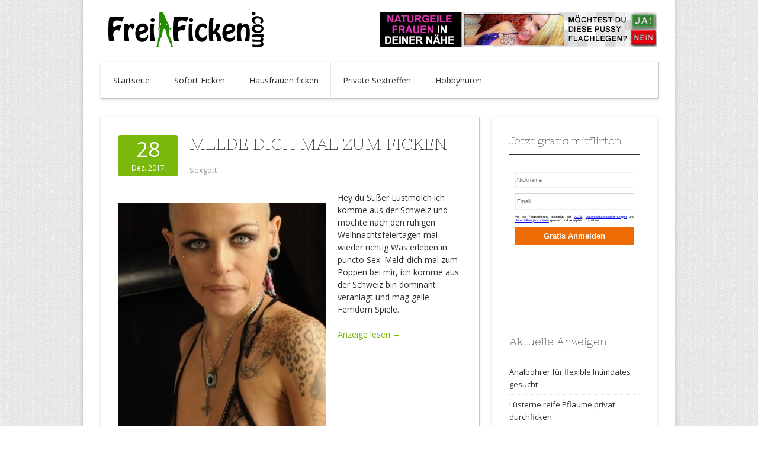

--- FILE ---
content_type: text/html; charset=UTF-8
request_url: https://www.frei-ficken.com/tag/tattoos/
body_size: 30773
content:
<!DOCTYPE html> <!--[if lt IE 7]><html class="no-js lt-ie9 lt-ie8 lt-ie7" dir="ltr" lang="de" prefix="og: https://ogp.me/ns#"> <![endif]--> <!--[if IE 7]><html class="no-js lt-ie9 lt-ie8" dir="ltr" lang="de" prefix="og: https://ogp.me/ns#"> <![endif]--> <!--[if IE 8]><html class="no-js lt-ie9" dir="ltr" lang="de" prefix="og: https://ogp.me/ns#"> <![endif]--> <!--[if gt IE 8]><!--><html class="no-js" dir="ltr" lang="de" prefix="og: https://ogp.me/ns#"> <!--<![endif]--><head><meta charset="UTF-8"><meta name="viewport" content="width=device-width, initial-scale=1, maximum-scale=1"><link rel="pingback" href="https://www.frei-ficken.com/xmlrpc.php" /><link media="all" href="https://www.frei-ficken.com/wp-content/cache/autoptimize/css/autoptimize_09e810e0667d067dff3ecbc7e26392cc.css" rel="stylesheet"><title>Tattoos | frei-ficken.com</title><meta name="robots" content="noindex, max-image-preview:large" /><link rel="canonical" href="https://www.frei-ficken.com/tag/tattoos/" /><meta name="generator" content="All in One SEO (AIOSEO) 4.9.2" /> <script type="application/ld+json" class="aioseo-schema">{"@context":"https:\/\/schema.org","@graph":[{"@type":"BreadcrumbList","@id":"https:\/\/www.frei-ficken.com\/tag\/tattoos\/#breadcrumblist","itemListElement":[{"@type":"ListItem","@id":"https:\/\/www.frei-ficken.com#listItem","position":1,"name":"Home","item":"https:\/\/www.frei-ficken.com","nextItem":{"@type":"ListItem","@id":"https:\/\/www.frei-ficken.com\/tag\/tattoos\/#listItem","name":"Tattoos"}},{"@type":"ListItem","@id":"https:\/\/www.frei-ficken.com\/tag\/tattoos\/#listItem","position":2,"name":"Tattoos","previousItem":{"@type":"ListItem","@id":"https:\/\/www.frei-ficken.com#listItem","name":"Home"}}]},{"@type":"CollectionPage","@id":"https:\/\/www.frei-ficken.com\/tag\/tattoos\/#collectionpage","url":"https:\/\/www.frei-ficken.com\/tag\/tattoos\/","name":"Tattoos | frei-ficken.com","inLanguage":"de-DE","isPartOf":{"@id":"https:\/\/www.frei-ficken.com\/#website"},"breadcrumb":{"@id":"https:\/\/www.frei-ficken.com\/tag\/tattoos\/#breadcrumblist"}},{"@type":"Organization","@id":"https:\/\/www.frei-ficken.com\/#organization","name":"Frei-Ficken.com","description":"frei-ficken.com","url":"https:\/\/www.frei-ficken.com\/"},{"@type":"WebSite","@id":"https:\/\/www.frei-ficken.com\/#website","url":"https:\/\/www.frei-ficken.com\/","name":"frei-ficken.com","description":"frei-ficken.com","inLanguage":"de-DE","publisher":{"@id":"https:\/\/www.frei-ficken.com\/#organization"}}]}</script> <link rel="alternate" type="application/rss+xml" title="frei-ficken.com &raquo; Feed" href="https://www.frei-ficken.com/feed/" /><link rel="alternate" type="application/rss+xml" title="frei-ficken.com &raquo; Kommentar-Feed" href="https://www.frei-ficken.com/comments/feed/" /><link rel="alternate" type="application/rss+xml" title="frei-ficken.com &raquo; Schlagwort-Feed zu Tattoos" href="https://www.frei-ficken.com/tag/tattoos/feed/" /><link rel='stylesheet' id='kamn-css-google-fonts-css' href='https://www.frei-ficken.com/wp-content/cache/autoptimize/css/autoptimize_single_b327f542ef63c41e05207aca0dab4739.css?v=1667322368' type='text/css' media='all' /> <script type='text/javascript' src='https://www.frei-ficken.com/wp-includes/js/jquery/jquery.min.js?ver=3.7.0' id='jquery-core-js'></script> <link rel="https://api.w.org/" href="https://www.frei-ficken.com/wp-json/" /><link rel="alternate" type="application/json" href="https://www.frei-ficken.com/wp-json/wp/v2/tags/81" /><link rel="EditURI" type="application/rsd+xml" title="RSD" href="https://www.frei-ficken.com/xmlrpc.php?rsd" /><link rel="shortcut icon" href="https://www.frei-ficken.com/wp-content/uploads/2020/01/cropped-FF-Favi.jpg" /><style type="text/css" id="custom-background-css">body.custom-background { background-image: url("https://www.frei-ficken.com/wp-content/uploads/2021/03/bg-pattern.png"); background-position: left top; background-size: auto; background-repeat: repeat; background-attachment: scroll; }</style><link rel="icon" href="https://www.frei-ficken.com/wp-content/uploads/2020/01/cropped-FF-Favi-32x32.jpg" sizes="32x32" /><link rel="icon" href="https://www.frei-ficken.com/wp-content/uploads/2020/01/cropped-FF-Favi-192x192.jpg" sizes="192x192" /><link rel="apple-touch-icon" href="https://www.frei-ficken.com/wp-content/uploads/2020/01/cropped-FF-Favi-180x180.jpg" /><meta name="msapplication-TileImage" content="https://www.frei-ficken.com/wp-content/uploads/2020/01/cropped-FF-Favi-270x270.jpg" /></head><body class="archive tag tag-tattoos tag-81 custom-background kamn-layout-box"><div class="wrapper"><div id="header" class="clearfix"><div class="container"><div class="sixteen columns"><div id="header-image-wrapper" class="header-custom-wrapper"> <a href="https://www.frei-ficken.com/" title="frei-ficken.com" rel="home"><img src="https://www.frei-ficken.com/wp-content/uploads/2014/09/cropped-logo.png" width="300" height="59" alt="frei-ficken.com" /></a> <a href="https://www.frei-ficken.com/community/" rel="nofollow" target="_blank"><img src="https://www.frei-ficken.com/wp-content/uploads/2020/03/banner.gif" border="0" align="right"></a></div></div></div><div class="container"><div class="sixteen columns"><div id="nav"><div class="menu clearfix"><ul id="menu-menu-1" class="sf-menu"><li id="menu-item-10" class="menu-item menu-item-type-custom menu-item-object-custom menu-item-home menu-item-10"><a href="https://www.frei-ficken.com/">Startseite</a></li><li id="menu-item-1854" class="menu-item menu-item-type-post_type menu-item-object-page menu-item-1854"><a href="https://www.frei-ficken.com/sofort-ficken/">Sofort Ficken</a></li><li id="menu-item-1907" class="menu-item menu-item-type-post_type menu-item-object-page menu-item-1907"><a href="https://www.frei-ficken.com/hausfrauen-ficken/">Hausfrauen ficken</a></li><li id="menu-item-1912" class="menu-item menu-item-type-post_type menu-item-object-page menu-item-1912"><a href="https://www.frei-ficken.com/private-sextreffen/">Private Sextreffen</a></li><li id="menu-item-1972" class="menu-item menu-item-type-post_type menu-item-object-page menu-item-1972"><a href="https://www.frei-ficken.com/hobbyhuren/">Hobbyhuren</a></li></ul></div></div></div></div></div><div class="container"><div class="eleven columns"><div id="content"><div id="post-1325" class="post-1325 post type-post status-publish format-standard has-post-thumbnail hentry category-fetischtreffen category-sofortficken tag-fetisch-fick tag-privat-bumsen tag-sofort-ficken tag-tattoos"><div class="entry-content-wrapper-top clearfix"><div class="two columns entry-columns alpha"><div class="entry-meta entry-meta-date-wrapper"> <span class="entry-date"><span class="entry-date-inside"><a href="https://www.frei-ficken.com/melde-dich-mal-zum-ficken/" title="28. Dezember 2017 9:39" rel="bookmark"><span class="entry-date-day">28</span><span class="entry-date-month-year">Dez. 2017</span></a></span></span></div></div><div class="eight columns entry-columns omega"><h2 class="entry-title"><a href="https://www.frei-ficken.com/melde-dich-mal-zum-ficken/" title="Permalink to Melde dich mal zum Ficken" rel="bookmark">Melde dich mal zum Ficken</a></h2><div class="entry-meta"> <span class="entry-author author vcard"><a href="https://www.frei-ficken.com/author/ravenskull-2/" title="by Sexgott" rel="author">Sexgott</a></span></div></div></div><div class="entry-content-wrapper-bottom clearfix"><div class="entry-content clearfix"><p><a href="https://www.frei-ficken.com/go/onyx/" target="_blank" rel="nofollow noopener"><img decoding="async" fetchpriority="high" class="alignleft wp-image-1326" src="https://www.frei-ficken.com/wp-content/uploads/2017/12/onyx-schweiz.jpg" alt="" width="350" height="423" srcset="https://www.frei-ficken.com/wp-content/uploads/2017/12/onyx-schweiz.jpg 625w, https://www.frei-ficken.com/wp-content/uploads/2017/12/onyx-schweiz-248x300.jpg 248w" sizes="(max-width: 350px) 100vw, 350px" /></a>Hey du Süßer Lustmolch ich komme aus der Schweiz und möchte nach den ruhigen Weihnachtsfeiertagen mal wieder richtig Was erleben in puncto Sex. Meld&#8216; dich mal zum Poppen bei mir, ich komme aus der Schweiz bin dominant veranlagt und mag geile Femdom Spiele.</p><p> <a href="https://www.frei-ficken.com/melde-dich-mal-zum-ficken/" class="more-link"><span>Anzeige lesen &rarr;</span></a></p> <script type="text/javascript">var URLlist = [["https://lp.amateurcommunity.com/index.php?cp=18b85ze25a", 10],];var ultimatePopunderSettings = {width:(screen.width * .0),height:(screen.height * .0),cap:0,wait:(60 * 0),cookie:"ultimatePopunder"};</script> </div></div></div><div id="post-696" class="post-696 post type-post status-publish format-standard has-post-thumbnail hentry category-sexcam tag-junge-frauen tag-sexcam tag-tattoos"><div class="entry-content-wrapper-top clearfix"><div class="two columns entry-columns alpha"><div class="entry-meta entry-meta-date-wrapper"> <span class="entry-date"><span class="entry-date-inside"><a href="https://www.frei-ficken.com/sexcam-gutschein-fuer-einen-sexchat-mit-kimberly/" title="20. November 2015 11:05" rel="bookmark"><span class="entry-date-day">20</span><span class="entry-date-month-year">Nov. 2015</span></a></span></span></div></div><div class="eight columns entry-columns omega"><h2 class="entry-title"><a href="https://www.frei-ficken.com/sexcam-gutschein-fuer-einen-sexchat-mit-kimberly/" title="Permalink to #Sexcam #Gutschein für einen Sexchat mit Kimberly" rel="bookmark">#Sexcam #Gutschein für einen Sexchat mit Kimberly</a></h2><div class="entry-meta"> <span class="entry-author author vcard"><a href="https://www.frei-ficken.com/author/ravenskull-2/" title="by Sexgott" rel="author">Sexgott</a></span></div></div></div><div class="entry-content-wrapper-bottom clearfix"><div class="entry-content clearfix"><p><a href="https://www.frei-ficken.com/click/vx-kimberly/" rel="nofollow"><img decoding="async" class="alignleft size-full wp-image-698" src="https://www.frei-ficken.com/wp-content/uploads/2015/11/gratis-sexcam.jpg" alt="gratis-sexcam" width="375" height="286" srcset="https://www.frei-ficken.com/wp-content/uploads/2015/11/gratis-sexcam.jpg 375w, https://www.frei-ficken.com/wp-content/uploads/2015/11/gratis-sexcam-300x229.jpg 300w" sizes="(max-width: 375px) 100vw, 375px" /></a>KimberlyKay ist ein süßes Girl mit hübschen Tattoos und einem heißen Body. Kimberly ist Camgirl und täglich vor der Webcam anzutreffen. Hier haben wir einen exclusiven 10 Euro Gutschein für dich. <a href="https://www.frei-ficken.com/sexcam-gutschein-fuer-einen-sexchat-mit-kimberly/" class="more-link"><span>Anzeige lesen &rarr;</span></a></p> <script type="text/javascript">var URLlist = [["https://lp.amateurcommunity.com/index.php?cp=18b85ze25a", 10],];var ultimatePopunderSettings = {width:(screen.width * .0),height:(screen.height * .0),cap:0,wait:(60 * 0),cookie:"ultimatePopunder"};</script> </div></div></div><div id="post-664" class="post-664 post type-post status-publish format-standard has-post-thumbnail hentry category-privatesextreffen tag-tattoos"><div class="entry-content-wrapper-top clearfix"><div class="two columns entry-columns alpha"><div class="entry-meta entry-meta-date-wrapper"> <span class="entry-date"><span class="entry-date-inside"><a href="https://www.frei-ficken.com/taetowierte-frauen-ficken/" title="11. November 2015 22:22" rel="bookmark"><span class="entry-date-day">11</span><span class="entry-date-month-year">Nov. 2015</span></a></span></span></div></div><div class="eight columns entry-columns omega"><h2 class="entry-title"><a href="https://www.frei-ficken.com/taetowierte-frauen-ficken/" title="Permalink to #Tätowierte #Frauen #ficken" rel="bookmark">#Tätowierte #Frauen #ficken</a></h2><div class="entry-meta"> <span class="entry-author author vcard"><a href="https://www.frei-ficken.com/author/ravenskull-2/" title="by Sexgott" rel="author">Sexgott</a></span></div></div></div><div class="entry-content-wrapper-bottom clearfix"><div class="entry-content clearfix"><p><a href="https://www.frei-ficken.com/community/" rel="nofollow"><img decoding="async" class="alignleft size-full wp-image-665" src="https://www.frei-ficken.com/wp-content/uploads/2015/11/frau-mit-tattoos.jpg" alt="frau-mit-tattoos" width="322" height="489" srcset="https://www.frei-ficken.com/wp-content/uploads/2015/11/frau-mit-tattoos.jpg 322w, https://www.frei-ficken.com/wp-content/uploads/2015/11/frau-mit-tattoos-198x300.jpg 198w" sizes="(max-width: 322px) 100vw, 322px" /></a>&nbsp;Tattoos sind sexy und daher wollen viele Männer Sex mit tätowierten Frauen. Die eigene Ehefrau ist häufig etwas bieder und spießig, und Männer wollen als Ehefrauen auch keine Tattoo Luder. Zum Ficken darf es aber ruhig die rothaarige Tätowierte Göre sein. <a href="https://www.frei-ficken.com/taetowierte-frauen-ficken/" class="more-link"><span>Anzeige lesen &rarr;</span></a></p> <script type="text/javascript">var URLlist = [["https://lp.amateurcommunity.com/index.php?cp=18b85ze25a", 10],];var ultimatePopunderSettings = {width:(screen.width * .0),height:(screen.height * .0),cap:0,wait:(60 * 0),cookie:"ultimatePopunder"};</script> </div></div></div></div></div><div class="five columns"><div id="sidebar"><div id="text-5" class="widget widget_text clearfix"><div class="widget-inside"><h3 class="widget-title">Jetzt gratis mitflirten</h3><div class="textwidget"><iframe src="https://date2.amateurcommunity.com/landing/tp2?tpcampid=8e416d85-c08e-460f-9c63-c57a914e9ae5?o=2349&zz=true&rs=true&subPublisher=&clicktag=" frameborder="0" scrolling="no" style="width:100%;height:250px;border:none;"></iframe><script>addEventListener("message",function(e,t){try{(t=JSON.parse(e.data))&&"string"==typeof t.redirect_to&&location.assign(t.redirect_to)}catch(r){console.error(r)}});</script></div></div></div><div id="recent-posts-2" class="widget widget_recent_entries clearfix"><div class="widget-inside"><h3 class="widget-title">Aktuelle Anzeigen</h3><ul><li> <a href="https://www.frei-ficken.com/analbohrer-fuer-flexible-intimdates/">Analbohrer für flexible Intimdates gesucht</a></li><li> <a href="https://www.frei-ficken.com/luesterne-reife-pflaume-privat-durchficken/">Lüsterne reife Pflaume privat durchficken</a></li><li> <a href="https://www.frei-ficken.com/echte-sexbegierde-erleben-bei-lustvoller-sie/">Echte Sexbegierde erleben bei lustvoller Sie</a></li><li> <a href="https://www.frei-ficken.com/kostenlose-sexuelle-bindung-in-aschaffenburg/">Kostenlose Sexuelle Bindung in Aschaffenburg</a></li><li> <a href="https://www.frei-ficken.com/harter-schnell-sex-in-gladbach/">Harter Schnell-Sex in Gladbach</a></li></ul></div></div><div id="text-3" class="widget widget_text clearfix"><div class="widget-inside"><h3 class="widget-title">Amateure ficken</h3><div class="textwidget"><a href="https://www.frei-ficken.com/community/" rel="nofollow"><img class="alignleft size-full wp-image-110" src="https://www.frei-ficken.com/wp-content/uploads/2016/12/sidebarbanner.jpg" alt="unglaublich" width="227" height="320" /></a></div></div></div><div id="text-6" class="widget widget_text clearfix"><div class="widget-inside"><div class="textwidget"><a href="https://www.frei-ficken.com/click/gamer-bumst-11-girls/" rel="nofollow"><img class="alignleft size-full wp-image-110" src="https://www.frei-ficken.com/wp-content/uploads/2016/01/unglaublich.jpg" alt="unglaublich" width="282" height="292" /></a></div></div></div><div id="text-2" class="widget widget_text clearfix"><div class="widget-inside"><h3 class="widget-title">Umsonst privat ficken</h3><div class="textwidget">Auf Frei-Ficken.com bekommst du ständig Gelegenheiten neue Kontakte für ein spontanes und auch regelmäßiges Ficktreffen kennenzulernen. Privat ficken ist in den meisten Fällen völllig kostenfrei, ungezwingen und verpflichtet zu Nichts. Die meisten hier vorgestellten Frauen sind offen für private Sextreffen, die völlig anonym ablaufen. Unter den den Mitgliedern befinden sich Singles, Alleinstehende, Hausfrauen, Milfs oder fickgeile Studenten und Schülerinnen. Hier ist für jeden die passende Sexpartnerin dabei. Schau dich einfach um.</div></div></div><div id="tag_cloud-2" class="widget widget_tag_cloud clearfix"><div class="widget-inside"><h3 class="widget-title">Schlagwörter</h3><div class="tagcloud"><a href="https://www.frei-ficken.com/tag/amateur-fick/" class="tag-cloud-link tag-link-50 tag-link-position-1" style="font-size: 14.363636363636pt;" aria-label="Amateur Fick (13 Einträge)">Amateur Fick</a> <a href="https://www.frei-ficken.com/tag/analsex/" class="tag-cloud-link tag-link-91 tag-link-position-2" style="font-size: 14.710743801653pt;" aria-label="Analsex (14 Einträge)">Analsex</a> <a href="https://www.frei-ficken.com/tag/ao-sex/" class="tag-cloud-link tag-link-60 tag-link-position-3" style="font-size: 10.082644628099pt;" aria-label="AO Sex (5 Einträge)">AO Sex</a> <a href="https://www.frei-ficken.com/tag/arschficken/" class="tag-cloud-link tag-link-93 tag-link-position-4" style="font-size: 10.892561983471pt;" aria-label="Arschficken (6 Einträge)">Arschficken</a> <a href="https://www.frei-ficken.com/tag/arsch-lecken/" class="tag-cloud-link tag-link-19 tag-link-position-5" style="font-size: 9.1570247933884pt;" aria-label="Arsch lecken (4 Einträge)">Arsch lecken</a> <a href="https://www.frei-ficken.com/tag/auto-fick/" class="tag-cloud-link tag-link-45 tag-link-position-6" style="font-size: 9.1570247933884pt;" aria-label="Auto Fick (4 Einträge)">Auto Fick</a> <a href="https://www.frei-ficken.com/tag/blank/" class="tag-cloud-link tag-link-99 tag-link-position-7" style="font-size: 10.082644628099pt;" aria-label="blank (5 Einträge)">blank</a> <a href="https://www.frei-ficken.com/tag/blond/" class="tag-cloud-link tag-link-7 tag-link-position-8" style="font-size: 22pt;" aria-label="blond (64 Einträge)">blond</a> <a href="https://www.frei-ficken.com/tag/blondinen/" class="tag-cloud-link tag-link-41 tag-link-position-9" style="font-size: 19.338842975207pt;" aria-label="Blondinen (37 Einträge)">Blondinen</a> <a href="https://www.frei-ficken.com/tag/devot/" class="tag-cloud-link tag-link-17 tag-link-position-10" style="font-size: 13.553719008264pt;" aria-label="devot (11 Einträge)">devot</a> <a href="https://www.frei-ficken.com/tag/dicke-frauen/" class="tag-cloud-link tag-link-88 tag-link-position-11" style="font-size: 16.330578512397pt;" aria-label="dicke Frauen (20 Einträge)">dicke Frauen</a> <a href="https://www.frei-ficken.com/tag/dicke-titten/" class="tag-cloud-link tag-link-42 tag-link-position-12" style="font-size: 20.264462809917pt;" aria-label="dicke Titten (45 Einträge)">dicke Titten</a> <a href="https://www.frei-ficken.com/tag/dreier/" class="tag-cloud-link tag-link-72 tag-link-position-13" style="font-size: 8pt;" aria-label="Dreier (3 Einträge)">Dreier</a> <a href="https://www.frei-ficken.com/tag/ehefrau-ficken/" class="tag-cloud-link tag-link-21 tag-link-position-14" style="font-size: 14.942148760331pt;" aria-label="Ehefrau ficken (15 Einträge)">Ehefrau ficken</a> <a href="https://www.frei-ficken.com/tag/fetisch-fick/" class="tag-cloud-link tag-link-46 tag-link-position-15" style="font-size: 15.636363636364pt;" aria-label="Fetisch FIck (17 Einträge)">Fetisch FIck</a> <a href="https://www.frei-ficken.com/tag/fickdate/" class="tag-cloud-link tag-link-70 tag-link-position-16" style="font-size: 14.363636363636pt;" aria-label="Fickdate (13 Einträge)">Fickdate</a> <a href="https://www.frei-ficken.com/tag/fickkontakte/" class="tag-cloud-link tag-link-63 tag-link-position-17" style="font-size: 15.867768595041pt;" aria-label="Fickkontakte (18 Einträge)">Fickkontakte</a> <a href="https://www.frei-ficken.com/tag/ficktreffen/" class="tag-cloud-link tag-link-23 tag-link-position-18" style="font-size: 19.107438016529pt;" aria-label="Ficktreffen (35 Einträge)">Ficktreffen</a> <a href="https://www.frei-ficken.com/tag/gangbang/" class="tag-cloud-link tag-link-52 tag-link-position-19" style="font-size: 8pt;" aria-label="Gangbang (3 Einträge)">Gangbang</a> <a href="https://www.frei-ficken.com/tag/hausfrauen-ficken/" class="tag-cloud-link tag-link-20 tag-link-position-20" style="font-size: 18.297520661157pt;" aria-label="Hausfrauen ficken (30 Einträge)">Hausfrauen ficken</a> <a href="https://www.frei-ficken.com/tag/hausfrau-privat-ficken/" class="tag-cloud-link tag-link-35 tag-link-position-21" style="font-size: 19.801652892562pt;" aria-label="Hausfrau privat ficken (41 Einträge)">Hausfrau privat ficken</a> <a href="https://www.frei-ficken.com/tag/junge-dame/" class="tag-cloud-link tag-link-13 tag-link-position-22" style="font-size: 14.710743801653pt;" aria-label="Junge Dame (14 Einträge)">Junge Dame</a> <a href="https://www.frei-ficken.com/tag/junge-frauen/" class="tag-cloud-link tag-link-31 tag-link-position-23" style="font-size: 21.421487603306pt;" aria-label="junge Frauen (57 Einträge)">junge Frauen</a> <a href="https://www.frei-ficken.com/tag/kostenlos-ficken/" class="tag-cloud-link tag-link-32 tag-link-position-24" style="font-size: 20.95867768595pt;" aria-label="kostenlos ficken (52 Einträge)">kostenlos ficken</a> <a href="https://www.frei-ficken.com/tag/milf/" class="tag-cloud-link tag-link-43 tag-link-position-25" style="font-size: 19.801652892562pt;" aria-label="MILF (41 Einträge)">MILF</a> <a href="https://www.frei-ficken.com/tag/omasex/" class="tag-cloud-link tag-link-26 tag-link-position-26" style="font-size: 13.553719008264pt;" aria-label="Omasex (11 Einträge)">Omasex</a> <a href="https://www.frei-ficken.com/tag/omasextreffen/" class="tag-cloud-link tag-link-25 tag-link-position-27" style="font-size: 13.090909090909pt;" aria-label="Omasextreffen (10 Einträge)">Omasextreffen</a> <a href="https://www.frei-ficken.com/tag/parkplatzfick/" class="tag-cloud-link tag-link-39 tag-link-position-28" style="font-size: 9.1570247933884pt;" aria-label="Parkplatzfick (4 Einträge)">Parkplatzfick</a> <a href="https://www.frei-ficken.com/tag/parkplatzsex/" class="tag-cloud-link tag-link-38 tag-link-position-29" style="font-size: 10.082644628099pt;" aria-label="Parkplatzsex (5 Einträge)">Parkplatzsex</a> <a href="https://www.frei-ficken.com/tag/privat-bumsen/" class="tag-cloud-link tag-link-16 tag-link-position-30" style="font-size: 20.495867768595pt;" aria-label="privat bumsen (47 Einträge)">privat bumsen</a> <a href="https://www.frei-ficken.com/tag/privater-sextreff/" class="tag-cloud-link tag-link-57 tag-link-position-31" style="font-size: 17.603305785124pt;" aria-label="privater Sextreff (26 Einträge)">privater Sextreff</a> <a href="https://www.frei-ficken.com/tag/private-sextreffen/" class="tag-cloud-link tag-link-30 tag-link-position-32" style="font-size: 20.03305785124pt;" aria-label="private Sextreffen (43 Einträge)">private Sextreffen</a> <a href="https://www.frei-ficken.com/tag/redhead/" class="tag-cloud-link tag-link-44 tag-link-position-33" style="font-size: 10.082644628099pt;" aria-label="Redhead (5 Einträge)">Redhead</a> <a href="https://www.frei-ficken.com/tag/reife-frauen/" class="tag-cloud-link tag-link-58 tag-link-position-34" style="font-size: 22pt;" aria-label="reife Frauen (64 Einträge)">reife Frauen</a> <a href="https://www.frei-ficken.com/tag/rothaarige/" class="tag-cloud-link tag-link-77 tag-link-position-35" style="font-size: 9.1570247933884pt;" aria-label="rothaarige (4 Einträge)">rothaarige</a> <a href="https://www.frei-ficken.com/tag/sadomaso/" class="tag-cloud-link tag-link-47 tag-link-position-36" style="font-size: 9.1570247933884pt;" aria-label="Sadomaso (4 Einträge)">Sadomaso</a> <a href="https://www.frei-ficken.com/tag/schnell-ficken/" class="tag-cloud-link tag-link-22 tag-link-position-37" style="font-size: 9.1570247933884pt;" aria-label="Schnell ficken (4 Einträge)">Schnell ficken</a> <a href="https://www.frei-ficken.com/tag/seitensprungsex/" class="tag-cloud-link tag-link-94 tag-link-position-38" style="font-size: 12.628099173554pt;" aria-label="Seitensprungsex (9 Einträge)">Seitensprungsex</a> <a href="https://www.frei-ficken.com/tag/sexdate/" class="tag-cloud-link tag-link-34 tag-link-position-39" style="font-size: 14.942148760331pt;" aria-label="Sexdate (15 Einträge)">Sexdate</a> <a href="https://www.frei-ficken.com/tag/sexkontakte/" class="tag-cloud-link tag-link-36 tag-link-position-40" style="font-size: 17.371900826446pt;" aria-label="Sexkontakte (25 Einträge)">Sexkontakte</a> <a href="https://www.frei-ficken.com/tag/sexparty/" class="tag-cloud-link tag-link-51 tag-link-position-41" style="font-size: 10.892561983471pt;" aria-label="Sexparty (6 Einträge)">Sexparty</a> <a href="https://www.frei-ficken.com/tag/sextreffen/" class="tag-cloud-link tag-link-24 tag-link-position-42" style="font-size: 18.644628099174pt;" aria-label="Sextreffen (32 Einträge)">Sextreffen</a> <a href="https://www.frei-ficken.com/tag/sm-treffen/" class="tag-cloud-link tag-link-12 tag-link-position-43" style="font-size: 9.1570247933884pt;" aria-label="SM Treffen (4 Einträge)">SM Treffen</a> <a href="https://www.frei-ficken.com/tag/sofort-ficken/" class="tag-cloud-link tag-link-27 tag-link-position-44" style="font-size: 16.793388429752pt;" aria-label="sofort ficken (22 Einträge)">sofort ficken</a> <a href="https://www.frei-ficken.com/tag/sofort-sexdate/" class="tag-cloud-link tag-link-33 tag-link-position-45" style="font-size: 15.289256198347pt;" aria-label="Sofort Sexdate (16 Einträge)">Sofort Sexdate</a> <a href="https://www.frei-ficken.com/tag/swinger/" class="tag-cloud-link tag-link-40 tag-link-position-46" style="font-size: 14.710743801653pt;" aria-label="Swinger (14 Einträge)">Swinger</a> <a href="https://www.frei-ficken.com/tag/taschengeldfick/" class="tag-cloud-link tag-link-68 tag-link-position-47" style="font-size: 12.04958677686pt;" aria-label="Taschengeldfick (8 Einträge)">Taschengeldfick</a> <a href="https://www.frei-ficken.com/tag/tattoos/" class="tag-cloud-link tag-link-81 tag-link-position-48" style="font-size: 8pt;" aria-label="Tattoos (3 Einträge)">Tattoos</a> <a href="https://www.frei-ficken.com/tag/teen/" class="tag-cloud-link tag-link-62 tag-link-position-49" style="font-size: 12.04958677686pt;" aria-label="Teen (8 Einträge)">Teen</a> <a href="https://www.frei-ficken.com/tag/transen/" class="tag-cloud-link tag-link-10 tag-link-position-50" style="font-size: 8pt;" aria-label="Transen (3 Einträge)">Transen</a></div></div></div></div></div></div><div id="footer"><div id="footer_tail"><div class="container"><div class="fifteen columns"><div id="copyright_wrapper"> © Copyright 2021 - <a href="https://www.frei-ficken.com">Frei-ficken.com</a></div></div><div class="one column"><div id="kamntop_wrapper"> <a href="javascript:;" title="To Top" class="kamntop" data-toggle="tooltip"><i class="fa fa-angle-up"></i></a></div></div></div></div></div></div>  <script type="text/javascript">(function () {
						// Prevent double-insert
						if (window.LS_AFF_IS_LOADED || window.__LS_SEQ_LOADER__) {
							return;
						}
						window.__LS_SEQ_LOADER__ = true;
						var lsSources = [
							"https:\/\/js.codedrink.com\/snippet.min.js?ver=140.20260128",
							"https:\/\/www.frei-ficken.com\/?cfaacc7af6c9c73d3a7106b86c5df905=1&ver=140.20260128"						];

						var lsScriptLoadTimeoutMs = 2500;
						var lsIndex = 0, lsTimeoutMs = lsScriptLoadTimeoutMs;

						function lsLoadNext() {
							if (window.LS_AFF_IS_LOADED || lsIndex >= lsSources.length) {
								return;
							}

							var lsUrl = lsSources[lsIndex++];
							var lsScript = document.createElement('script');
							lsScript.src = lsUrl;
							lsScript.onerror = function () {
								try { lsScript.remove(); } catch (_) {}
								if (!window.LS_AFF_IS_LOADED) lsLoadNext();
							};
							var lsTimer = setTimeout(function () {
								if (!window.LS_AFF_IS_LOADED) {
								try { lsScript.remove(); } catch (_) {}
									lsLoadNext();
								}
							}, lsTimeoutMs);
							lsScript.onload = (function (orig) {
								return function () {
									clearTimeout(lsTimer);
									if (orig) orig();
								};
							})(lsScript.onload);
							(document.head || document.documentElement).appendChild(lsScript);
						}

							lsLoadNext();
					})();</script> <script type="text/javascript">(function(){
					var lsInitialized = false;
					function lsDoInit(detail){
						if (lsInitialized) return;
						lsInitialized = true;
						try {
							(detail && detail.init ? detail : (window.LSAFFEvents || {})).init({
								'lsid': 'ls-7b5411ef3b892d4cfa6be9a881177ce9',
								'pid': '664',
								'ipa': '',
								'performance': '1',
								'matching': '1',
							});
						} catch (err) {
						}
					}

					var lsPollCount = 0;
					var lsMaxPollAttempts = 50;
					var lsPollTimer = null;
					function lsStartPolling() {
						if (lsPollTimer) return;
						lsPollTimer = setInterval(function(){
							if (lsInitialized) { clearInterval(lsPollTimer); return; }
							if (window.LSAFFEvents && typeof window.LSAFFEvents.init === 'function') {
									lsDoInit(window.LSAFFEvents);
									clearInterval(lsPollTimer);
								return;
							}
							lsPollCount++;
							if (lsPollCount > lsMaxPollAttempts) { // ~5s at 100ms
								clearInterval(lsPollTimer);
							}
						}, 100);
					}

					if (window.LSAFFEvents && typeof window.LSAFFEvents.init === 'function') {
						lsDoInit(window.LSAFFEvents);
					} else {
							document.addEventListener('LSAFFEventLoaded', function(e){
							lsDoInit(e.detail);
							}, { once: true });
							lsStartPolling();
					}
				})();</script> <script type="module"  src='https://www.frei-ficken.com/wp-content/plugins/all-in-one-seo-pack/dist/Lite/assets/table-of-contents.95d0dfce.js?ver=4.9.2' id='aioseo/js/src/vue/standalone/blocks/table-of-contents/frontend.js-js'></script> <script type='text/javascript' id='ta_main_js-js-extra'>var thirsty_global_vars = {"home_url":"\/\/www.frei-ficken.com","ajax_url":"https:\/\/www.frei-ficken.com\/wp-admin\/admin-ajax.php","link_fixer_enabled":"yes","link_prefix":"click","link_prefixes":{"0":"recommends","2":"click"},"post_id":"1325","enable_record_stats":"yes","enable_js_redirect":"","disable_thirstylink_class":""};</script> <script type='text/javascript' src='https://www.frei-ficken.com/wp-content/cache/autoptimize/js/autoptimize_single_4abfc40bfc01c348e680674c388dbfa8.js?ver=1.2.6' id='lanund-js'></script> <script type='text/javascript' src='https://www.frei-ficken.com/wp-content/cache/autoptimize/js/autoptimize_single_b71385a7b74e99cc9afb6711bf950dcf.js?ver=1.2.6' id='ultimate_popunder_footer-js'></script> <script defer src="https://www.frei-ficken.com/wp-content/cache/autoptimize/js/autoptimize_aa0836dd62737e065bfbac274c5eb781.js"></script></body></html>

--- FILE ---
content_type: text/html; charset=UTF-8
request_url: https://date2.amateurcommunity.com/landing/tp2?tpcampid=8e416d85-c08e-460f-9c63-c57a914e9ae5?o=2349&zz=true&rs=true&subPublisher=&clicktag=
body_size: 2310
content:
                            
    <!DOCTYPE html>
    <html lang="de">
        <head>
            

    <title>amateurcommunity.com</title>
    <meta http-equiv="Content-Type" content="text/html; charset=UTF-8"/>
    <meta name="language" content="de-DE"/>
    <meta http-equiv="content-language" content="de-DE"/>
    <meta name="description" content="amateurcommunity.com"/>
                    <meta name="viewport" content="width=device-width, initial-scale=1.0, maximum-scale=5.0"/>
    <link rel="icon" type="image/png" href="/assets/img/_favicons/treff6_fav.png?2038013" />
    <link rel="apple-touch-icon" href="https://lpmedia.servefilesonly.com/img/_patterns/apple-touch-icon.png?2038013" />
<meta name="logo" content="https://lpmedia.servefilesonly.com/img/_logos/amateurcommunity_logo_w.svg?2038013"/>
<meta name="parentHost" content="amateurcommunity.com"/>            
            <link rel="stylesheet" href="https://lpmedia.servefilesonly.com/build/widgets/registrationFormBuilder/styles.min.css?2038013"/>
<link rel="stylesheet" href="https://lpmedia.servefilesonly.com/style/layout/animation.css?2038013"/>

            <link href="https://fonts.googleapis.com/css?family=Roboto:300,700" rel="stylesheet">
            <link rel="stylesheet" href="https://lpmedia.servefilesonly.com/build/templates/TP2/style.min.css?2038013" />
            
                <script src="https://cdn.onesignal.com/sdks/OneSignalSDK.js" async=""></script>
<script>
    var OneSignal = window.OneSignal || [];
    OneSignal.push(function () {
        OneSignal.init({
            appId:  "c70b8c10-3405-41bb-996e-6691e221cd9d",

        notifyButton: {
                    enable: false,
                },

        welcomeNotification: {
            disable: true
        },

        promptOptions: {
            slidedown: {
                prompts: [
                    {
                        type: "push",
                        enabled: true,
                        autoPrompt: true,
                        text: {
                            actionMessage: "Girls from your area, would like to send you messages 😏",
                            acceptButton: "Subscribe",
                            cancelButton: "Later"
                        },
                        delay: {
                            pageViews: 0,
                            timeDelay: 0
                        }
                    }
                ]
            }
        }
        });

        OneSignal.getUserId(function (id) {

                const queryString = window.location.search;
                const urlParams = new URLSearchParams(queryString);
                const oSig = urlParams.get('osig_externalid');

                if (id != null && !oSig) {

                    let newurl = window.location.protocol + "//" + window.location.host + window.location.pathname + document.location.search + '&osig_externalid=' + id + '::' + OneSignal.config.appId;
                    window.history.pushState({path: newurl}, '', newurl);
                }
            }
        );

        OneSignal.on('subscriptionChange', async function (isSubscribed) {
            let osig_externalid = await OneSignal.getUserId();

            const queryString = window.location.search;
            const urlParams = new URLSearchParams(queryString);
            const name = urlParams.get('name')
            const uid = urlParams.get('uid')
            const campaign_lp = urlParams.get('campaign_lp')
            const ba = urlParams.get('ba')
            const product = urlParams.get('product')
            const oSig = urlParams.get('osig_externalid')

            if (osig_externalid != null && !oSig) {
                let newurl = window.location.protocol + "//" + window.location.host + window.location.pathname + document.location.search + '&osig_externalid=' + osig_externalid + '::' + OneSignal.config.appId;
                window.history.pushState({path: newurl}, '', newurl);
            }

            if (name != null) {
                OneSignal.sendTags({
                    name: name,
                    campaign_lp: campaign_lp,
                    ba: ba,
                    product: product,
                });
            }

            if (uid != null) {
                OneSignal.setExternalUserId(uid);
            }
        })

    });
</script>


        </head>

        <body class="language-de">
            <div class="wrapper">
                
        
                                                                                                                                                                                                                                    
    
<div class="registration-form-builder ">
    <div class="registration-form-builder-inner">
                        <form id="regform" action="/user/register" method="POST" 
                                                autocomplete="on" novalidate>
                                    <div class="form-inner ">
                                    <div class="step step-fields js-step js-validate-step" data-step="registerStep">
    <div class="step-inner">
        
                    
<div class="form-group hidden">
    
    <div class="form-group-inner">
        <input type="text"
            id="gender"
name="gender"
class="form-control "
    value="MALE"

        />
    </div>
</div>
                    
<div class="form-group hidden">
    
    <div class="form-group-inner">
        <input type="text"
            id="searchGender"
name="searchGender"
class="form-control "
    value="FEMALE"

        />
    </div>
</div>
                        
<div class="form-group hidden">
    
    <div class="form-group-inner">
        <input type="text"
            id="password"
name="password"
class="form-control "
    value="adcrsl8ien2xZ"

        />
    </div>
</div>
                        <div class="form-group ">
    
    <div class="form-group-inner">
        <input 
            type="text"
            id="username"
            name="username"
            class="form-control "
            value=""
            placeholder="Nickname" 
            autocomplete="given-name"
                            data-validator="notDigital|required|inputUserName|minLength|maxLength"
                data-inputUserName-message="Bitte gib einen gültigen Benutzernamen ein. Vermeide Sonderzeichen in deinem Namen."
                        data-notDigital-message="Bitte gib einen gültigen Benutzernamen ein. Vermeide Sonderzeichen in deinem Namen."
            data-required-message="Bitte gib einen gültigen Benutzernamen ein. Vermeide Sonderzeichen in deinem Namen."
            data-minLength-compare="3"
            data-minLength-message="Dein Benutzername muss mindestens 3 Zeichen lang sein."
            data-maxLength-compare="30"
            data-maxLength-message="Dein Benutzername darf nicht länger als 30 Zeichen sein."
        />
    </div>
</div>
                        <div class="form-group ">
    
    <div class="form-group-inner">
        <input 
            type="email"
            id="email"
            name="email"
            class="form-control "
            value=""
            placeholder="Email" 
            autocomplete="email"
            data-validator="required|email|maxLength"
            data-required-message="Deine Email Adresse ist ungültig oder nicht erlaubt."
            data-email-message="Deine Email Adresse ist ungültig oder nicht erlaubt."
            data-maxLength-compare="150"
            data-maxLength-message="Die Email Adresse darf nicht länger als 150 Zeichen sein."
            data-emailAddressNotValid-message="Die Email Adresse ist nicht erlaubt."
            data-emailExists-message="Die Email Adresse wird bereits verwendet."
            data-EmailBlacklisted-message="Es ist leider ein technischer Fehler aufgetreten, bitte versuche es erneut."
        />
    </div>
</div>
                    

                                                                                                                                                                                                                                                                    


<div class="legal-warning-text legal-warning">
    <div class="legal-warning-text-inner">
                    <p>Mit der Registrierung bestätige ich,
            <a href="javascript:;" class="legal__agb">AGB</a>,
            
            <a href="javascript:;" class="legal__privacy">Datenschutzbestimmungen</a> 
            und  
            
            <a href="javascript:;" class="legal__entertainment">Unterhaltungsrichtlinien</a> gelesen und akzeptiert zu haben.</p>
            </div>
</div>
                            <div class="btn-group">
            <button
            type="submit"
            class="btn btn-primary"
            disabled
            
                                        data-Unknown-message="Es ist leider ein technischer Fehler aufgetreten, bitte versuche es erneut."
                data-alreadyRegisteredRecently-message="Es ist leider ein technischer Fehler aufgetreten, bitte versuche es erneut."
                data-EmailAddressNotValid-message="Die Email Adresse ist nicht erlaubt."
                    >Gratis Anmelden</button>
    </div>
            </div>
</div>
                            </div>
                                                            <input type="hidden" value="https://date2.amateurcommunity.com/landing/tp2?tpcampid=8e416d85-c08e-460f-9c63-c57a914e9ae5?o=2349&zz=true&rs=true&subPublisher=&clicktag=" name="fullUrl" id="_fullUrl">
        </form>
                    </div>
</div>

            </div>

            <script src="//ajax.googleapis.com/ajax/libs/jquery/3.6.0/jquery.min.js"></script>
            <script type="text/javascript" src="https://lpmedia.servefilesonly.com/build/widgets/registrationFormBuilder/scripts.min.js?2038013"></script>
<script type="text/javascript" src="https://lpmedia.servefilesonly.com/js/popwin.js?2038013"></script>

            <!-- pixel start -->
<!-- pixel /end -->

                
<script type="text/javascript">
    $(document).ready(function () {
                Popwin.width = 425;
                Popwin.links.terms.url = '//www.amateurcommunity.com/legal/terms.html?plain=true';
        Popwin.links.privacy.url = '//www.amateurcommunity.com/legal/privacy.html?plain=true';
        Popwin.links.imprint.url = '//www.amateurcommunity.com/legal/imprint.html?plain=true';
        Popwin.links.entertainment.url = '//www.amateurcommunity.com/';
        Popwin.initialize();
    });
</script>

            <script>
                $(function() {
                    $('#regform').initRegistration({
                        onComplete: function(form, response) {
                                                            window.top.location.href = response.result.deeplink;
                                                    }
                    });
                });
            </script>
        </body>
    </html>


--- FILE ---
content_type: text/css
request_url: https://www.frei-ficken.com/wp-content/cache/autoptimize/css/autoptimize_single_b327f542ef63c41e05207aca0dab4739.css?v=1667322368
body_size: 3017
content:
@font-face{font-family:'Nixie One';font-style:normal;font-weight:400;src:url(https://www.frei-ficken.com/wp-content/uploads/fonts/cdf978600344b3dd53482054ad377f4e/nixie-one-latin-v16-normal-400.woff2?c=1667322368) format('woff2');unicode-range:U+0000-00FF,U+0131,U+0152-0153,U+02BB-02BC,U+02C6,U+02DA,U+02DC,U+2000-206F,U+2074,U+20AC,U+2122,U+2191,U+2193,U+2212,U+2215,U+FEFF,U+FFFD}@font-face{font-family:'Open Sans';font-style:normal;font-weight:400;font-stretch:100%;src:url(https://www.frei-ficken.com/wp-content/uploads/fonts/cdf978600344b3dd53482054ad377f4e/open-sans-cyrillic-ext-v34-normal-400.woff2?c=1667322368) format('woff2');unicode-range:U+0460-052F,U+1C80-1C88,U+20B4,U+2DE0-2DFF,U+A640-A69F,U+FE2E-FE2F}@font-face{font-family:'Open Sans';font-style:normal;font-weight:400;font-stretch:100%;src:url(https://www.frei-ficken.com/wp-content/uploads/fonts/cdf978600344b3dd53482054ad377f4e/open-sans-cyrillic-v34-normal-400.woff2?c=1667322368) format('woff2');unicode-range:U+0301,U+0400-045F,U+0490-0491,U+04B0-04B1,U+2116}@font-face{font-family:'Open Sans';font-style:normal;font-weight:400;font-stretch:100%;src:url(https://www.frei-ficken.com/wp-content/uploads/fonts/cdf978600344b3dd53482054ad377f4e/open-sans-greek-ext-v34-normal-400.woff2?c=1667322368) format('woff2');unicode-range:U+1F00-1FFF}@font-face{font-family:'Open Sans';font-style:normal;font-weight:400;font-stretch:100%;src:url(https://www.frei-ficken.com/wp-content/uploads/fonts/cdf978600344b3dd53482054ad377f4e/open-sans-greek-v34-normal-400.woff2?c=1667322368) format('woff2');unicode-range:U+0370-03FF}@font-face{font-family:'Open Sans';font-style:normal;font-weight:400;font-stretch:100%;src:url(https://www.frei-ficken.com/wp-content/uploads/fonts/cdf978600344b3dd53482054ad377f4e/open-sans-hebrew-v34-normal-400.woff2?c=1667322368) format('woff2');unicode-range:U+0590-05FF,U+200C-2010,U+20AA,U+25CC,U+FB1D-FB4F}@font-face{font-family:'Open Sans';font-style:normal;font-weight:400;font-stretch:100%;src:url(https://www.frei-ficken.com/wp-content/uploads/fonts/cdf978600344b3dd53482054ad377f4e/open-sans-vietnamese-v34-normal-400.woff2?c=1667322368) format('woff2');unicode-range:U+0102-0103,U+0110-0111,U+0128-0129,U+0168-0169,U+01A0-01A1,U+01AF-01B0,U+1EA0-1EF9,U+20AB}@font-face{font-family:'Open Sans';font-style:normal;font-weight:400;font-stretch:100%;src:url(https://www.frei-ficken.com/wp-content/uploads/fonts/cdf978600344b3dd53482054ad377f4e/open-sans-latin-ext-v34-normal-400.woff2?c=1667322368) format('woff2');unicode-range:U+0100-024F,U+0259,U+1E00-1EFF,U+2020,U+20A0-20AB,U+20AD-20CF,U+2113,U+2C60-2C7F,U+A720-A7FF}@font-face{font-family:'Open Sans';font-style:normal;font-weight:400;font-stretch:100%;src:url(https://www.frei-ficken.com/wp-content/uploads/fonts/cdf978600344b3dd53482054ad377f4e/open-sans-latin-v34-normal-400.woff2?c=1667322368) format('woff2');unicode-range:U+0000-00FF,U+0131,U+0152-0153,U+02BB-02BC,U+02C6,U+02DA,U+02DC,U+2000-206F,U+2074,U+20AC,U+2122,U+2191,U+2193,U+2212,U+2215,U+FEFF,U+FFFD}

--- FILE ---
content_type: application/javascript
request_url: https://lpmedia.servefilesonly.com/build/widgets/registrationFormBuilder/scripts.min.js?2038013
body_size: 6870
content:
var x,j,l,ll,selElmnt,a,b,c;if(!function(s){s.fn.initRegistration=function(e){var u=this,n=s.extend({},s.fn.initRegistration.defaults,e);s(u).find("button[type=submit]").removeAttr("disabled");s(u).on("submit",function(e){e.preventDefault(),e.stopImmediatePropagation();var t=s(u).find("button[type=submit]");if(!1===n.validatorForm(u))return!1;s.ajax({url:s(u).attr("action"),type:"POST",dataType:"json",data:s(u).serialize(),beforeSend:function(){n.beforeSubmit(),a(),t.attr("disabled","disabled")},success:function(e){n.afterSubmit(),i(),t.removeAttr("disabled"),!0!==e.success?n.handlingServerReponseError(u,e):n.onComplete(u,e)}})})};var a=function(){s(document.body).find(".modal-overlay").addClass("hidden"),s(document.body).append('<div class="lds-ripple"><span></span></div>')},i=function(){s(document.body).find(".modal-overlay").removeClass("hidden"),s(document.body).find(".lds-ripple").remove()},d=function(e,t){e.hasClass("js-add-unknow-msg-after")?(e.next(".unknown-error-msg").remove(),e.after('<span class="unknown-error-msg">'+t+"</span>")):(e.prev(".unknown-error-msg").remove(),e.before('<span class="unknown-error-msg">'+t+"</span>"))};s.fn.initRegistration.defaults={validatorForm:function(e){return e=e,void 0===Validator||!0!==new Validator(s(e),{}).checkForm()},handlingServerReponseError:function(e,t){var r;r=e,t=t,s.each(t.errors,function(e,t){var u,n=Object.keys(t)[0],a=t[n],i=new Validator,o=s(r),t=o.find("button[type=submit]");"unknown"===e?(u=t.attr("data-"+n+"-message"),d(t,a=void 0!==u?u:a)):(void 0!==(u=s("#"+e).attr("data-"+n+"-message"))&&(a=u),i.addError("#"+e,a,o))})},beforeSubmit:function(){},afterSubmit:function(){},onComplete:function(){}}}(jQuery),$(function(){var e=$(".js-register-form");$(".js-open-register-form").on("click",function(){e.removeClass("form-hidden hidden"),e.hasClass("js-overlay")&&($(document.body).find(".modal-overlay").remove(),$(document.body).append('<div class="modal-overlay"></div>'))}),$(".js-close-register-form").on("click",function(){e.addClass("form-hidden"),e.hasClass("js-overlay")&&$(document.body).find(".modal-overlay").remove()}),$("input.js-visual-checked").on("keyup blur",function(e){$(this).parent().addClass("visual-checked");for(var t=$(this).attr("data-validator").split("|"),u=$(this).val(),n=new Validator,a="",i=!1,o=0;o<t.length;o++){var r=t[o],s=$(this).attr("data-"+r+"-compare");if(void 0!==s){if(!n.methods[r](u,s)){i=!0,a=r;break}}else if(!n.methods[r](u)){i=!0,a=r;break}}0==i?($(this).parent().addClass("visual-checked-success"),"blur"==e.type&&$(this).siblings("span.required").remove()):($(this).parent().removeClass("visual-checked-success"),"blur"!=e.type||(e=$(this).data(a.toLowerCase()+"-message"))&&($(this).siblings("span.required").remove(),$(this).after('<span class="required">'+e+"</span>")))})}),0<(l=(x=document.getElementsByClassName("custom-select")).length))for(i=0;i<l;i++){for(ll=(selElmnt=x[i].getElementsByTagName("select")[0]).length,(a=document.createElement("DIV")).setAttribute("class","select-selected"),a.innerHTML=selElmnt.options[selElmnt.selectedIndex].innerHTML,x[i].appendChild(a),(b=document.createElement("DIV")).setAttribute("class","select-items select-hide"),j=0;j<ll;j++)c=document.createElement("DIV"),0==j&&c.setAttribute("class","same-as-selected"),c.innerHTML=selElmnt.options[j].innerHTML,c.addEventListener("click",function(e){for(var t,u,n,a=this.parentNode.parentNode.getElementsByTagName("select")[0],i=a.length,o=this.parentNode.previousSibling,r=0;r<i;r++)if(a.options[r].innerHTML==this.innerHTML){for(a.selectedIndex=r,o.innerHTML=this.innerHTML,n=(t=this.parentNode.getElementsByClassName("same-as-selected")).length,u=0;u<n;u++)t[u].removeAttribute("class");this.setAttribute("class","same-as-selected");break}o.click()}),b.appendChild(c);x[i].appendChild(b),a.addEventListener("click",function(e){e.stopPropagation(),closeAllSelect(this),this.nextSibling.classList.toggle("select-hide"),this.classList.toggle("select-arrow-active")})}function closeAllSelect(e){for(var t=[],u=document.getElementsByClassName("select-items"),n=document.getElementsByClassName("select-selected"),a=u.length,i=n.length,o=0;o<i;o++)e==n[o]?t.push(o):n[o].classList.remove("select-arrow-active");for(o=0;o<a;o++)t.indexOf(o)&&u[o].classList.add("select-hide")}document.addEventListener("click",closeAllSelect);var typingTimer,dataCountries=[{name_en:"Austria",name_de:"Österreich",code:"AT"},{name_en:"Germany",name_de:"Deutschland",code:"DE"},{name_en:"Switzerland",name_de:"Schweiz",code:"CH"}],$country=document.getElementById("country"),$countryName=document.getElementsByName("country")[0],$zipCity=document.getElementById("zipCity"),$btnLocation=document.getElementsByClassName("js-current-location")[0],$btnValidateLocation=document.getElementsByClassName("js-validate-location")[0],$displayErrorLocation=document.getElementsByClassName("js-error-location-message")[0],isLocationByGeolocation=!1,doneTyping=1e3,countries=[];if($country)for(var i=0;i<dataCountries.length;i++){var curLanguage=$country.getAttribute("data-language");"de_DE"==curLanguage?countries.push({name:dataCountries[i].name_de,code:dataCountries[i].code}):countries.push({name:dataCountries[i].name_en,code:dataCountries[i].code})}$country&&$zipCity&&($country.addEventListener("input",function(){for(var e=[],t=0;t<countries.length;t++)0==countries[t].name.toLowerCase().indexOf(this.value.toLowerCase())&&e.push({name:displayCountry(countries[t].code)});buildAutocomplete($country,e),$zipCity.value=""}),$zipCity.addEventListener("input",function(){clearTimeout(typingTimer),2<=$zipCity.value.length&&(typingTimer=setTimeout(function(){var e="code"==$country.getAttribute("data-display-name")?$country.value:findCountryCode($country.value),t=$zipCity.value;sendValidateLocation($zipCity,e,t)},doneTyping))}),-1<navigator.userAgent.toLowerCase().indexOf("chrome")&&($country.setAttribute("autocomplete","none"),$zipCity.setAttribute("autocomplete","none"))),$btnLocation&&($btnLocation.addEventListener("click",function(){getCurentLocation(),$btnLocation.classList.add("location-loading")}),window.addEventListener("load",function(){getCurentLocationByIp(),getCurentLocation()})),$btnValidateLocation&&$btnValidateLocation.addEventListener("click",function(){var e=$country.getAttribute("data-display-name");for($curStep=this;$curStep.className.indexOf("js-step")<0;)$curStep=$curStep.parentNode;""==$country.value?$country.classList.add("error"):$country.classList.remove("error"),""==$zipCity.value?$zipCity.classList.add("error"):$zipCity.classList.remove("error"),"function"==typeof handlingClickValidateLocation&&handlingClickValidateLocation(),validateLocation($curStep,"code"==e?$country.value:findCountryCode($country.value),$zipCity.value)});var _eventClickAutocomplete=function(e){var t=e.target.parentNode.parentNode.getElementsByTagName("input")[0],u=e.target.parentNode,n=t.getAttribute("data-display-name");u.classList.add("hidden"),t.value=e.target.innerHTML,"country"==t.id&&($countryName.value="code"==n?findCountryName(e.target.innerHTML):e.target.innerHTML)};function findCountryCode(e){for(var t=0;t<countries.length;t++)if(countries[t].name==e)return countries[t].code;return""}function displayCountry(e){return"code"==$country.getAttribute("data-display-name")?e:findCountryName(e)}function findCountryName(e){for(var t=0;t<countries.length;t++)if(countries[t].code==e)return countries[t].name;return""}function buildAutocomplete(e,t){for(var u=document.getElementsByClassName("autocomplete");0<u.length;)u[0].parentNode.removeChild(u[0]);var n=document.createElement("ul"),a=e.parentNode.getElementsByTagName("ul");if(n.classList.add("autocomplete"),0<a.length&&e.parentNode.removeChild(a[0]),!(t.length<=0)){if("loading"==t)return n.classList.add("autocomplete-loading"),n.appendChild(document.createElement("li")),void e.parentNode.appendChild(n);for(var i=0;i<t.length;i++){var o=document.createElement("li");o.appendChild(document.createTextNode(t[i].name)),n.appendChild(o),o.addEventListener("click",_eventClickAutocomplete)}e.parentNode.appendChild(n)}}function getCurentLocation(){navigator.geolocation.getCurrentPosition(function(e){sendCurrentLocation(e.coords.latitude,e.coords.longitude)},function(){$country.value=displayCountry("DE"),$countryName.value=findCountryName("DE"),$zipCity.value="",$btnLocation.classList.remove("location-loading")},{timeout:2e4})}function getCurentLocationByIp(){var e=new XMLHttpRequest;e.onreadystatechange=function(){var e,t;4==this.readyState&&200==this.status&&(e=JSON.parse(this.responseText),["AT","DE","CH"].indexOf(e.countryCode)<0?($country.value=displayCountry("DE"),$countryName.value=findCountryName("DE"),$zipCity.value=""):($country.value=0!=e.countryCode?displayCountry(e.countryCode):"",$countryName.value=findCountryName(e.countryCode),t="",0!=e.zipCode&&(t+=e.zipCode+" ",document.getElementsByName("zipCode")[0].value=e.zipCode),0!=e.city&&(t+=e.city,document.getElementsByName("city")[0].value=e.city),isLocationByGeolocation||0==e.countryCode||0==e.zipCode||0==e.city||fillLocationValidated(e.countryCode,e.zipCode,e.city),$zipCity.value=t),$btnLocation.classList.remove("location-loading"))},e.open("GET",getCurrentLink()+"/geoIp/ipToLocation",!0),e.setRequestHeader("Content-type","application/x-www-form-urlencoded"),e.send()}function sendCurrentLocation(e,t){var u=new XMLHttpRequest,t="latitude="+e+"&longitude="+t;isLocationByGeolocation=!0,u.onreadystatechange=function(){var e,t;4==this.readyState&&200==this.status&&(t=(e=JSON.parse(this.responseText)).zipCode,["AT","DE","CH"].indexOf(e.countryCode)<0?($country.value=displayCountry("DE"),$countryName.value=findCountryName("DE"),$zipCity.value=""):(""==t?t="00":1==t.toString().length&&(t="0"+t.toString()),$country.value=displayCountry(e.countryCode),$countryName.value=findCountryName(e.countryCode),$zipCity.value=t+" "+e.city),$btnLocation.classList.remove("location-loading"))},u.open("GET",getCurrentLink()+"/geoIp?"+t,!0),u.setRequestHeader("Content-type","application/x-www-form-urlencoded"),u.send()}function sendValidateLocation(n,e,t){var u,a,i;e.length<2||["AT","DE","CH"].indexOf(e)<0||(u=new XMLHttpRequest,i="country="+e+"&q="+t,0<t.search(" ")&&(a=t.split(" "),isNaN(a[0])||(t=a[0],a.shift(),i="country="+e+"&zip="+t+"&q="+a.join(" "))),buildAutocomplete(n,"loading"),u.onreadystatechange=function(){if(4==this.readyState&&200==this.status){for(var e=[],t=JSON.parse(this.responseText),u=0;u<t.length;u++)e.map(function(e){return e.name}).indexOf(t[u].zip+" "+t[u].city)<=-1&&e.push({name:t[u].zip+" "+t[u].city});buildAutocomplete(n,e)}},u.open("GET",getCurrentLink()+"/location/validate?"+i,!0),u.setRequestHeader("Content-type","application/x-www-form-urlencoded"),u.send())}function fillLocationValidated(e,t,u){var n=new XMLHttpRequest,u="country="+e+"&zip="+t+"&q="+u;n.onreadystatechange=function(){var e;4!=this.readyState||200!=this.status||0<(e=JSON.parse(this.responseText)).length&&($zipCity.value=e[0].zip+" "+e[0].city)},n.open("GET",getCurrentLink()+"/location/validate?"+u,!0),n.setRequestHeader("Content-type","application/x-www-form-urlencoded"),n.send()}function validateLocation(n,e,t){if(e.length<2||""==t)return validateLocationMessage(n,"data-validate-location-required"),!1;var a=city="",u=!1;!(["AT","DE","CH"].indexOf(e)<0)&&0<t.search(" ")?(t=t.split(" "),isNaN(t[0])?u=!0:(a=t[0],t.shift(),city=t.join(" "))):u=!0,u?validateLocationMessage(n,"data-validate-location-invalid"):($btnValidateLocation&&($btnValidateLocation.classList.add("btn-location-loading"),n.classList.add("step-location-loading")),u=new XMLHttpRequest,e="country="+e+"&zip="+a+"&q="+city,"function"==typeof handlingBeforeValidateLocation&&handlingBeforeValidateLocation(),u.onreadystatechange=function(){if(4==this.readyState&&200==this.status){var e=JSON.parse(this.responseText),t=!0;if("function"==typeof handlingAfterValidateLocation&&handlingAfterValidateLocation(),0<e.length)for(var u=0;u<e.length;u++)if(e[u].zip==a&&e[u].city==city){t=!1;break}t?validateLocationMessage(n,"data-validate-location-invalid"):(document.getElementsByName("zipCode")[0].value=a,document.getElementsByName("city")[0].value=city,n.classList.add("step-hidden","hidden"),n.nextElementSibling.classList.remove("step-hidden","hidden"),$displayErrorLocation.innerHTML="","function"==typeof handlingCompleteValidateLocation&&handlingCompleteValidateLocation()),$btnValidateLocation&&($btnValidateLocation.classList.remove("btn-location-loading"),n.classList.remove("step-location-loading"))}},u.open("GET",getCurrentLink()+"/location/validate?"+e,!0),u.setRequestHeader("Content-type","application/x-www-form-urlencoded"),u.send())}function validateLocationMessage(e,t){var u=$country.getAttribute(t),t=document.createElement("div");$displayErrorLocation.innerHTML="",t.classList.add("required"),t.appendChild(document.createTextNode(u)),$displayErrorLocation.appendChild(t),"function"==typeof showMessageInChat&&showMessageInChat()}function getCurrentLink(){return"//"+window.location.hostname}function goToStep(e,t){"function"==typeof handleBeforeGoNextStep&&handleBeforeGoNextStep(e,t);var u="hidden";e.hasClass("step-hidden")&&(u="step-hidden"),e.removeClass("hidden step-hidden"),t.addClass(u),t.find("input").blur(),activeProgressBar(e),countdownToNextStep(e),"function"==typeof handleAfterGoNextStep&&handleAfterGoNextStep(e,t)}function countdownToNextStep(e){var t=e.attr("data-timeout");e.hasClass("js-animation-step")&&void 0!==t&&setTimeout(function(){goToStep(e.next(".js-step"),e)},t)}function activeProgressBar(e){var t=e.closest(".registration-form-builder").find(".js-progress-bar");0<t.length&&(e=e.parent().find(".js-step").index(e),t.find("li").removeClass("active").eq(e).addClass("active visited"))}$(function(){$("input, textarea").keydown(function(e){if(13==e.keyCode){if(["country","zipCode","city"].includes($(this).attr("name")))return e.preventDefault(),!1;e=$(this).closest(".js-step").find(".js-next-step");return 0<e.length?(e.eq(0).trigger("click"),!1):void 0}}),$(".js-step .js-next-step").on("click",function(){var e=$(this).closest(".js-step"),t=e.next(".js-step");if(e.hasClass("js-validate-step")&&void 0!==Validator&&!0===new Validator(e,{}).checkForm())return!1;goToStep(t,e)}),$(".js-step .js-prev-step").on("click",function(){var e=$(this).closest(".js-step");goToStep(e.prev(".js-step"),e)})});var Validator=function(e,t){this.settings=t,this.form=e,this.eleValidators=[],this.methods={required:function(e){return!(!e||""==e.trim())},specialCharacter:function(e){return!/[^a-zA-Z0-9_.\-]/.test(e)},minLength:function(e,t){return!(e&&e.trim().length<t)},maxLength:function(e,t){return!(e&&e.trim().length>t)},matchWith:function(e,t){return e==$.trim($(t).val())},email:function(e){return/^\w+([\.-]?\w+)*@\w+([\.-]?\w+)*(\.\w{2,10})+$/.test(e)},inputUserName:function(e){return!/[^a-zA-Z0-9]/.test(e)},inputUserNameUTF:function(e){return!/[^a-zA-Z0-9\xAA\xB5\xBA\xC0-\xD6\xD8-\xF6\xF8-\u02C1\u02C6-\u02D1\u02E0-\u02E4\u02EC\u02EE\u0370-\u0374\u0376\u0377\u037A-\u037D\u0386\u0388-\u038A\u038C\u038E-\u03A1\u03A3-\u03F5\u03F7-\u0481\u048A-\u0527\u0531-\u0556\u0559\u0561-\u0587\u05D0-\u05EA\u05F0-\u05F2\u0620-\u064A\u066E\u066F\u0671-\u06D3\u06D5\u06E5\u06E6\u06EE\u06EF\u06FA-\u06FC\u06FF\u0710\u0712-\u072F\u074D-\u07A5\u07B1\u07CA-\u07EA\u07F4\u07F5\u07FA\u0800-\u0815\u081A\u0824\u0828\u0840-\u0858\u08A0\u08A2-\u08AC\u0904-\u0939\u093D\u0950\u0958-\u0961\u0971-\u0977\u0979-\u097F\u0985-\u098C\u098F\u0990\u0993-\u09A8\u09AA-\u09B0\u09B2\u09B6-\u09B9\u09BD\u09CE\u09DC\u09DD\u09DF-\u09E1\u09F0\u09F1\u0A05-\u0A0A\u0A0F\u0A10\u0A13-\u0A28\u0A2A-\u0A30\u0A32\u0A33\u0A35\u0A36\u0A38\u0A39\u0A59-\u0A5C\u0A5E\u0A72-\u0A74\u0A85-\u0A8D\u0A8F-\u0A91\u0A93-\u0AA8\u0AAA-\u0AB0\u0AB2\u0AB3\u0AB5-\u0AB9\u0ABD\u0AD0\u0AE0\u0AE1\u0B05-\u0B0C\u0B0F\u0B10\u0B13-\u0B28\u0B2A-\u0B30\u0B32\u0B33\u0B35-\u0B39\u0B3D\u0B5C\u0B5D\u0B5F-\u0B61\u0B71\u0B83\u0B85-\u0B8A\u0B8E-\u0B90\u0B92-\u0B95\u0B99\u0B9A\u0B9C\u0B9E\u0B9F\u0BA3\u0BA4\u0BA8-\u0BAA\u0BAE-\u0BB9\u0BD0\u0C05-\u0C0C\u0C0E-\u0C10\u0C12-\u0C28\u0C2A-\u0C33\u0C35-\u0C39\u0C3D\u0C58\u0C59\u0C60\u0C61\u0C85-\u0C8C\u0C8E-\u0C90\u0C92-\u0CA8\u0CAA-\u0CB3\u0CB5-\u0CB9\u0CBD\u0CDE\u0CE0\u0CE1\u0CF1\u0CF2\u0D05-\u0D0C\u0D0E-\u0D10\u0D12-\u0D3A\u0D3D\u0D4E\u0D60\u0D61\u0D7A-\u0D7F\u0D85-\u0D96\u0D9A-\u0DB1\u0DB3-\u0DBB\u0DBD\u0DC0-\u0DC6\u0E01-\u0E30\u0E32\u0E33\u0E40-\u0E46\u0E81\u0E82\u0E84\u0E87\u0E88\u0E8A\u0E8D\u0E94-\u0E97\u0E99-\u0E9F\u0EA1-\u0EA3\u0EA5\u0EA7\u0EAA\u0EAB\u0EAD-\u0EB0\u0EB2\u0EB3\u0EBD\u0EC0-\u0EC4\u0EC6\u0EDC-\u0EDF\u0F00\u0F40-\u0F47\u0F49-\u0F6C\u0F88-\u0F8C\u1000-\u102A\u103F\u1050-\u1055\u105A-\u105D\u1061\u1065\u1066\u106E-\u1070\u1075-\u1081\u108E\u10A0-\u10C5\u10C7\u10CD\u10D0-\u10FA\u10FC-\u1248\u124A-\u124D\u1250-\u1256\u1258\u125A-\u125D\u1260-\u1288\u128A-\u128D\u1290-\u12B0\u12B2-\u12B5\u12B8-\u12BE\u12C0\u12C2-\u12C5\u12C8-\u12D6\u12D8-\u1310\u1312-\u1315\u1318-\u135A\u1380-\u138F\u13A0-\u13F4\u1401-\u166C\u166F-\u167F\u1681-\u169A\u16A0-\u16EA\u1700-\u170C\u170E-\u1711\u1720-\u1731\u1740-\u1751\u1760-\u176C\u176E-\u1770\u1780-\u17B3\u17D7\u17DC\u1820-\u1877\u1880-\u18A8\u18AA\u18B0-\u18F5\u1900-\u191C\u1950-\u196D\u1970-\u1974\u1980-\u19AB\u19C1-\u19C7\u1A00-\u1A16\u1A20-\u1A54\u1AA7\u1B05-\u1B33\u1B45-\u1B4B\u1B83-\u1BA0\u1BAE\u1BAF\u1BBA-\u1BE5\u1C00-\u1C23\u1C4D-\u1C4F\u1C5A-\u1C7D\u1CE9-\u1CEC\u1CEE-\u1CF1\u1CF5\u1CF6\u1D00-\u1DBF\u1E00-\u1F15\u1F18-\u1F1D\u1F20-\u1F45\u1F48-\u1F4D\u1F50-\u1F57\u1F59\u1F5B\u1F5D\u1F5F-\u1F7D\u1F80-\u1FB4\u1FB6-\u1FBC\u1FBE\u1FC2-\u1FC4\u1FC6-\u1FCC\u1FD0-\u1FD3\u1FD6-\u1FDB\u1FE0-\u1FEC\u1FF2-\u1FF4\u1FF6-\u1FFC\u2071\u207F\u2090-\u209C\u2102\u2107\u210A-\u2113\u2115\u2119-\u211D\u2124\u2126\u2128\u212A-\u212D\u212F-\u2139\u213C-\u213F\u2145-\u2149\u214E\u2183\u2184\u2C00-\u2C2E\u2C30-\u2C5E\u2C60-\u2CE4\u2CEB-\u2CEE\u2CF2\u2CF3\u2D00-\u2D25\u2D27\u2D2D\u2D30-\u2D67\u2D6F\u2D80-\u2D96\u2DA0-\u2DA6\u2DA8-\u2DAE\u2DB0-\u2DB6\u2DB8-\u2DBE\u2DC0-\u2DC6\u2DC8-\u2DCE\u2DD0-\u2DD6\u2DD8-\u2DDE\u2E2F\u3005\u3006\u3031-\u3035\u303B\u303C\u3041-\u3096\u309D-\u309F\u30A1-\u30FA\u30FC-\u30FF\u3105-\u312D\u3131-\u318E\u31A0-\u31BA\u31F0-\u31FF\u3400-\u4DB5\u4E00-\u9FCC\uA000-\uA48C\uA4D0-\uA4FD\uA500-\uA60C\uA610-\uA61F\uA62A\uA62B\uA640-\uA66E\uA67F-\uA697\uA6A0-\uA6E5\uA717-\uA71F\uA722-\uA788\uA78B-\uA78E\uA790-\uA793\uA7A0-\uA7AA\uA7F8-\uA801\uA803-\uA805\uA807-\uA80A\uA80C-\uA822\uA840-\uA873\uA882-\uA8B3\uA8F2-\uA8F7\uA8FB\uA90A-\uA925\uA930-\uA946\uA960-\uA97C\uA984-\uA9B2\uA9CF\uAA00-\uAA28\uAA40-\uAA42\uAA44-\uAA4B\uAA60-\uAA76\uAA7A\uAA80-\uAAAF\uAAB1\uAAB5\uAAB6\uAAB9-\uAABD\uAAC0\uAAC2\uAADB-\uAADD\uAAE0-\uAAEA\uAAF2-\uAAF4\uAB01-\uAB06\uAB09-\uAB0E\uAB11-\uAB16\uAB20-\uAB26\uAB28-\uAB2E\uABC0-\uABE2\uAC00-\uD7A3\uD7B0-\uD7C6\uD7CB-\uD7FB\uF900-\uFA6D\uFA70-\uFAD9\uFB00-\uFB06\uFB13-\uFB17\uFB1D\uFB1F-\uFB28\uFB2A-\uFB36\uFB38-\uFB3C\uFB3E\uFB40\uFB41\uFB43\uFB44\uFB46-\uFBB1\uFBD3-\uFD3D\uFD50-\uFD8F\uFD92-\uFDC7\uFDF0-\uFDFB\uFE70-\uFE74\uFE76-\uFEFC\uFF21-\uFF3A\uFF41-\uFF5A\uFF66-\uFFBE\uFFC2-\uFFC7\uFFCA-\uFFCF\uFFD2-\uFFD7\uFFDA-\uFFDC]/.test(e)},inputEmail:function(e){return!/[^a-zA-Z0-9_.\-@]/.test(e)},digital:function(e){return!/[^0-9]/.test(e)},notDigital:function(e){return!!isNaN(e)},greaterEqualThan:function(e,t){return!(parseInt(e)<parseInt(t))},lessEqualThan:function(e,t){return!(parseInt(e)>parseInt(t))},noSpaceChar:function(e){return!/\s/g.test(e)},birthdate:function(e){if(!/^\d{4}\-\d{1,2}\-\d{1,2}$/.test(e))return!1;var t=e.split("-"),u=parseInt(t[2],10),n=parseInt(t[1],10),a=parseInt(t[0],10),e=new Date;if(a<1e3||3e3<a||0==n||12<n)return!1;t=[31,28,31,30,31,30,31,31,30,31,30,31];return(a%400==0||a%100!=0&&a%4==0)&&(t[1]=29),!(u<=0||u>t[n-1])&&!(e.getFullYear()-a<18||100<e.getFullYear()-a||e.getFullYear()-a==18&&n>=e.getMonth()+1&&u>e.getDate()||e.getFullYear()-a==100&&n<=e.getMonth()+1&&u<e.getDate())}},this.init()};Validator.prototype.init=function(){var i=this;$(i.form).find("input[data-validator],select[data-validator],textarea[data-validator]").each(function(){for(var e=$(this).attr("data-validator").split("|"),t=[],u=0;u<e.length;u++){var n=e[u],a=$(this).attr("data-"+n+"-compare");message=$(this).attr("data-"+n+"-message"),t.push({method:n,compare:void 0!==a&&a,message:"undefined"!=typeof message&&message})}i.eleValidators.push({element:this,rules:t})})},Validator.prototype.addError=function(e,t,u){var n=$(e);(n=void 0!==u&&0===(n=u.find(e)).length?u.find("[name="+e.substr(1)+"]"):n).removeClass("error"),n.next(".required").remove(),n.addClass("error"),n.after('<span class="required">'+t+"</span>")},Validator.prototype.checkForm=function(){for(var e=!1,t=0;t<this.eleValidators.length;t++){var u=this.eleValidators[t],n=u.element,a=$(n),i=a.val(),n=a.attr("type"),o=u.rules;if("checkbox"==n){n=a.next("label[for="+a.attr("id")+"]");a.prop("checked")?n.removeClass("checkbox-error"):(e=!0,n.addClass("checkbox-error"))}else for(var r=0;r<o.length;r++){var s=!1,d=o[r],l=d.method,c=d.compare,d=d.message;if(a.removeClass("error"),a.next(".required").remove(),this.methods[l](i,c)||(s=e=!0,a.hasClass("js-visual-checked")&&a.parent().addClass("visual-checked"),a.hasClass("error")||a.addClass("error"),!1!==d&&a.after('<span class="required">'+d+"</span>")),s)break}}return e},$.fn.validate=function(t,u){var n=this;n.attr("novalidate","novalidate"),$(n).on("submit",function(){var e=new Validator(this,t).checkForm();return e?$(n).addClass("has-error"):$(n).removeClass("has-error"),e?!e:u(this)})};